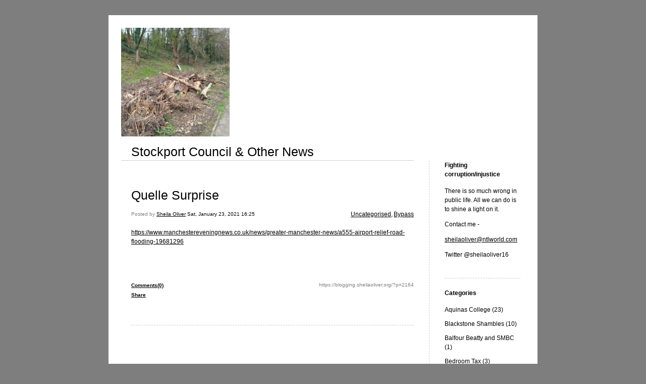

--- FILE ---
content_type: text/html; charset=UTF-8
request_url: https://blogging.sheilaoliver.org/2021/01/23/quelle-surprise/
body_size: 9700
content:


<!DOCTYPE html>
<html xmlns="http://www.w3.org/1999/xhtml" lang="en-US">
<head>
    <meta http-equiv="Content-Type" content="text/html"  />
    <!-- Mobile Specific Metas ================================================== -->
    <!--<meta name="viewport" content="width=device-width, initial-scale=1, maximum-scale=1"/>-->
    <meta name="viewport" content="width=device-width, initial-scale=1">

    <link rel="profile" href="http://gmpg.org/xfn/11"/>
    <link rel="pingback" href="https://blogging.sheilaoliver.org/xmlrpc.php"/>
    <title>Quelle Surprise &#8211; Stockport Council &amp; Other News</title>
<meta name='robots' content='max-image-preview:large' />
	<style>img:is([sizes="auto" i], [sizes^="auto," i]) { contain-intrinsic-size: 3000px 1500px }</style>
	<link rel="alternate" type="application/rss+xml" title="Stockport Council &amp; Other News &raquo; Feed" href="https://blogging.sheilaoliver.org/feed/" />
<link rel="alternate" type="application/rss+xml" title="Stockport Council &amp; Other News &raquo; Comments Feed" href="https://blogging.sheilaoliver.org/comments/feed/" />
<script type="text/javascript">
/* <![CDATA[ */
window._wpemojiSettings = {"baseUrl":"https:\/\/s.w.org\/images\/core\/emoji\/16.0.1\/72x72\/","ext":".png","svgUrl":"https:\/\/s.w.org\/images\/core\/emoji\/16.0.1\/svg\/","svgExt":".svg","source":{"concatemoji":"https:\/\/blogging.sheilaoliver.org\/wp-includes\/js\/wp-emoji-release.min.js?ver=6.8.3"}};
/*! This file is auto-generated */
!function(s,n){var o,i,e;function c(e){try{var t={supportTests:e,timestamp:(new Date).valueOf()};sessionStorage.setItem(o,JSON.stringify(t))}catch(e){}}function p(e,t,n){e.clearRect(0,0,e.canvas.width,e.canvas.height),e.fillText(t,0,0);var t=new Uint32Array(e.getImageData(0,0,e.canvas.width,e.canvas.height).data),a=(e.clearRect(0,0,e.canvas.width,e.canvas.height),e.fillText(n,0,0),new Uint32Array(e.getImageData(0,0,e.canvas.width,e.canvas.height).data));return t.every(function(e,t){return e===a[t]})}function u(e,t){e.clearRect(0,0,e.canvas.width,e.canvas.height),e.fillText(t,0,0);for(var n=e.getImageData(16,16,1,1),a=0;a<n.data.length;a++)if(0!==n.data[a])return!1;return!0}function f(e,t,n,a){switch(t){case"flag":return n(e,"\ud83c\udff3\ufe0f\u200d\u26a7\ufe0f","\ud83c\udff3\ufe0f\u200b\u26a7\ufe0f")?!1:!n(e,"\ud83c\udde8\ud83c\uddf6","\ud83c\udde8\u200b\ud83c\uddf6")&&!n(e,"\ud83c\udff4\udb40\udc67\udb40\udc62\udb40\udc65\udb40\udc6e\udb40\udc67\udb40\udc7f","\ud83c\udff4\u200b\udb40\udc67\u200b\udb40\udc62\u200b\udb40\udc65\u200b\udb40\udc6e\u200b\udb40\udc67\u200b\udb40\udc7f");case"emoji":return!a(e,"\ud83e\udedf")}return!1}function g(e,t,n,a){var r="undefined"!=typeof WorkerGlobalScope&&self instanceof WorkerGlobalScope?new OffscreenCanvas(300,150):s.createElement("canvas"),o=r.getContext("2d",{willReadFrequently:!0}),i=(o.textBaseline="top",o.font="600 32px Arial",{});return e.forEach(function(e){i[e]=t(o,e,n,a)}),i}function t(e){var t=s.createElement("script");t.src=e,t.defer=!0,s.head.appendChild(t)}"undefined"!=typeof Promise&&(o="wpEmojiSettingsSupports",i=["flag","emoji"],n.supports={everything:!0,everythingExceptFlag:!0},e=new Promise(function(e){s.addEventListener("DOMContentLoaded",e,{once:!0})}),new Promise(function(t){var n=function(){try{var e=JSON.parse(sessionStorage.getItem(o));if("object"==typeof e&&"number"==typeof e.timestamp&&(new Date).valueOf()<e.timestamp+604800&&"object"==typeof e.supportTests)return e.supportTests}catch(e){}return null}();if(!n){if("undefined"!=typeof Worker&&"undefined"!=typeof OffscreenCanvas&&"undefined"!=typeof URL&&URL.createObjectURL&&"undefined"!=typeof Blob)try{var e="postMessage("+g.toString()+"("+[JSON.stringify(i),f.toString(),p.toString(),u.toString()].join(",")+"));",a=new Blob([e],{type:"text/javascript"}),r=new Worker(URL.createObjectURL(a),{name:"wpTestEmojiSupports"});return void(r.onmessage=function(e){c(n=e.data),r.terminate(),t(n)})}catch(e){}c(n=g(i,f,p,u))}t(n)}).then(function(e){for(var t in e)n.supports[t]=e[t],n.supports.everything=n.supports.everything&&n.supports[t],"flag"!==t&&(n.supports.everythingExceptFlag=n.supports.everythingExceptFlag&&n.supports[t]);n.supports.everythingExceptFlag=n.supports.everythingExceptFlag&&!n.supports.flag,n.DOMReady=!1,n.readyCallback=function(){n.DOMReady=!0}}).then(function(){return e}).then(function(){var e;n.supports.everything||(n.readyCallback(),(e=n.source||{}).concatemoji?t(e.concatemoji):e.wpemoji&&e.twemoji&&(t(e.twemoji),t(e.wpemoji)))}))}((window,document),window._wpemojiSettings);
/* ]]> */
</script>
<style id='wp-emoji-styles-inline-css' type='text/css'>

	img.wp-smiley, img.emoji {
		display: inline !important;
		border: none !important;
		box-shadow: none !important;
		height: 1em !important;
		width: 1em !important;
		margin: 0 0.07em !important;
		vertical-align: -0.1em !important;
		background: none !important;
		padding: 0 !important;
	}
</style>
<link rel='stylesheet' id='wp-block-library-css' href='https://blogging.sheilaoliver.org/wp-includes/css/dist/block-library/style.min.css?ver=6.8.3' type='text/css' media='all' />
<style id='classic-theme-styles-inline-css' type='text/css'>
/*! This file is auto-generated */
.wp-block-button__link{color:#fff;background-color:#32373c;border-radius:9999px;box-shadow:none;text-decoration:none;padding:calc(.667em + 2px) calc(1.333em + 2px);font-size:1.125em}.wp-block-file__button{background:#32373c;color:#fff;text-decoration:none}
</style>
<style id='global-styles-inline-css' type='text/css'>
:root{--wp--preset--aspect-ratio--square: 1;--wp--preset--aspect-ratio--4-3: 4/3;--wp--preset--aspect-ratio--3-4: 3/4;--wp--preset--aspect-ratio--3-2: 3/2;--wp--preset--aspect-ratio--2-3: 2/3;--wp--preset--aspect-ratio--16-9: 16/9;--wp--preset--aspect-ratio--9-16: 9/16;--wp--preset--color--black: #000000;--wp--preset--color--cyan-bluish-gray: #abb8c3;--wp--preset--color--white: #ffffff;--wp--preset--color--pale-pink: #f78da7;--wp--preset--color--vivid-red: #cf2e2e;--wp--preset--color--luminous-vivid-orange: #ff6900;--wp--preset--color--luminous-vivid-amber: #fcb900;--wp--preset--color--light-green-cyan: #7bdcb5;--wp--preset--color--vivid-green-cyan: #00d084;--wp--preset--color--pale-cyan-blue: #8ed1fc;--wp--preset--color--vivid-cyan-blue: #0693e3;--wp--preset--color--vivid-purple: #9b51e0;--wp--preset--gradient--vivid-cyan-blue-to-vivid-purple: linear-gradient(135deg,rgba(6,147,227,1) 0%,rgb(155,81,224) 100%);--wp--preset--gradient--light-green-cyan-to-vivid-green-cyan: linear-gradient(135deg,rgb(122,220,180) 0%,rgb(0,208,130) 100%);--wp--preset--gradient--luminous-vivid-amber-to-luminous-vivid-orange: linear-gradient(135deg,rgba(252,185,0,1) 0%,rgba(255,105,0,1) 100%);--wp--preset--gradient--luminous-vivid-orange-to-vivid-red: linear-gradient(135deg,rgba(255,105,0,1) 0%,rgb(207,46,46) 100%);--wp--preset--gradient--very-light-gray-to-cyan-bluish-gray: linear-gradient(135deg,rgb(238,238,238) 0%,rgb(169,184,195) 100%);--wp--preset--gradient--cool-to-warm-spectrum: linear-gradient(135deg,rgb(74,234,220) 0%,rgb(151,120,209) 20%,rgb(207,42,186) 40%,rgb(238,44,130) 60%,rgb(251,105,98) 80%,rgb(254,248,76) 100%);--wp--preset--gradient--blush-light-purple: linear-gradient(135deg,rgb(255,206,236) 0%,rgb(152,150,240) 100%);--wp--preset--gradient--blush-bordeaux: linear-gradient(135deg,rgb(254,205,165) 0%,rgb(254,45,45) 50%,rgb(107,0,62) 100%);--wp--preset--gradient--luminous-dusk: linear-gradient(135deg,rgb(255,203,112) 0%,rgb(199,81,192) 50%,rgb(65,88,208) 100%);--wp--preset--gradient--pale-ocean: linear-gradient(135deg,rgb(255,245,203) 0%,rgb(182,227,212) 50%,rgb(51,167,181) 100%);--wp--preset--gradient--electric-grass: linear-gradient(135deg,rgb(202,248,128) 0%,rgb(113,206,126) 100%);--wp--preset--gradient--midnight: linear-gradient(135deg,rgb(2,3,129) 0%,rgb(40,116,252) 100%);--wp--preset--font-size--small: 13px;--wp--preset--font-size--medium: 20px;--wp--preset--font-size--large: 36px;--wp--preset--font-size--x-large: 42px;--wp--preset--spacing--20: 0.44rem;--wp--preset--spacing--30: 0.67rem;--wp--preset--spacing--40: 1rem;--wp--preset--spacing--50: 1.5rem;--wp--preset--spacing--60: 2.25rem;--wp--preset--spacing--70: 3.38rem;--wp--preset--spacing--80: 5.06rem;--wp--preset--shadow--natural: 6px 6px 9px rgba(0, 0, 0, 0.2);--wp--preset--shadow--deep: 12px 12px 50px rgba(0, 0, 0, 0.4);--wp--preset--shadow--sharp: 6px 6px 0px rgba(0, 0, 0, 0.2);--wp--preset--shadow--outlined: 6px 6px 0px -3px rgba(255, 255, 255, 1), 6px 6px rgba(0, 0, 0, 1);--wp--preset--shadow--crisp: 6px 6px 0px rgba(0, 0, 0, 1);}:where(.is-layout-flex){gap: 0.5em;}:where(.is-layout-grid){gap: 0.5em;}body .is-layout-flex{display: flex;}.is-layout-flex{flex-wrap: wrap;align-items: center;}.is-layout-flex > :is(*, div){margin: 0;}body .is-layout-grid{display: grid;}.is-layout-grid > :is(*, div){margin: 0;}:where(.wp-block-columns.is-layout-flex){gap: 2em;}:where(.wp-block-columns.is-layout-grid){gap: 2em;}:where(.wp-block-post-template.is-layout-flex){gap: 1.25em;}:where(.wp-block-post-template.is-layout-grid){gap: 1.25em;}.has-black-color{color: var(--wp--preset--color--black) !important;}.has-cyan-bluish-gray-color{color: var(--wp--preset--color--cyan-bluish-gray) !important;}.has-white-color{color: var(--wp--preset--color--white) !important;}.has-pale-pink-color{color: var(--wp--preset--color--pale-pink) !important;}.has-vivid-red-color{color: var(--wp--preset--color--vivid-red) !important;}.has-luminous-vivid-orange-color{color: var(--wp--preset--color--luminous-vivid-orange) !important;}.has-luminous-vivid-amber-color{color: var(--wp--preset--color--luminous-vivid-amber) !important;}.has-light-green-cyan-color{color: var(--wp--preset--color--light-green-cyan) !important;}.has-vivid-green-cyan-color{color: var(--wp--preset--color--vivid-green-cyan) !important;}.has-pale-cyan-blue-color{color: var(--wp--preset--color--pale-cyan-blue) !important;}.has-vivid-cyan-blue-color{color: var(--wp--preset--color--vivid-cyan-blue) !important;}.has-vivid-purple-color{color: var(--wp--preset--color--vivid-purple) !important;}.has-black-background-color{background-color: var(--wp--preset--color--black) !important;}.has-cyan-bluish-gray-background-color{background-color: var(--wp--preset--color--cyan-bluish-gray) !important;}.has-white-background-color{background-color: var(--wp--preset--color--white) !important;}.has-pale-pink-background-color{background-color: var(--wp--preset--color--pale-pink) !important;}.has-vivid-red-background-color{background-color: var(--wp--preset--color--vivid-red) !important;}.has-luminous-vivid-orange-background-color{background-color: var(--wp--preset--color--luminous-vivid-orange) !important;}.has-luminous-vivid-amber-background-color{background-color: var(--wp--preset--color--luminous-vivid-amber) !important;}.has-light-green-cyan-background-color{background-color: var(--wp--preset--color--light-green-cyan) !important;}.has-vivid-green-cyan-background-color{background-color: var(--wp--preset--color--vivid-green-cyan) !important;}.has-pale-cyan-blue-background-color{background-color: var(--wp--preset--color--pale-cyan-blue) !important;}.has-vivid-cyan-blue-background-color{background-color: var(--wp--preset--color--vivid-cyan-blue) !important;}.has-vivid-purple-background-color{background-color: var(--wp--preset--color--vivid-purple) !important;}.has-black-border-color{border-color: var(--wp--preset--color--black) !important;}.has-cyan-bluish-gray-border-color{border-color: var(--wp--preset--color--cyan-bluish-gray) !important;}.has-white-border-color{border-color: var(--wp--preset--color--white) !important;}.has-pale-pink-border-color{border-color: var(--wp--preset--color--pale-pink) !important;}.has-vivid-red-border-color{border-color: var(--wp--preset--color--vivid-red) !important;}.has-luminous-vivid-orange-border-color{border-color: var(--wp--preset--color--luminous-vivid-orange) !important;}.has-luminous-vivid-amber-border-color{border-color: var(--wp--preset--color--luminous-vivid-amber) !important;}.has-light-green-cyan-border-color{border-color: var(--wp--preset--color--light-green-cyan) !important;}.has-vivid-green-cyan-border-color{border-color: var(--wp--preset--color--vivid-green-cyan) !important;}.has-pale-cyan-blue-border-color{border-color: var(--wp--preset--color--pale-cyan-blue) !important;}.has-vivid-cyan-blue-border-color{border-color: var(--wp--preset--color--vivid-cyan-blue) !important;}.has-vivid-purple-border-color{border-color: var(--wp--preset--color--vivid-purple) !important;}.has-vivid-cyan-blue-to-vivid-purple-gradient-background{background: var(--wp--preset--gradient--vivid-cyan-blue-to-vivid-purple) !important;}.has-light-green-cyan-to-vivid-green-cyan-gradient-background{background: var(--wp--preset--gradient--light-green-cyan-to-vivid-green-cyan) !important;}.has-luminous-vivid-amber-to-luminous-vivid-orange-gradient-background{background: var(--wp--preset--gradient--luminous-vivid-amber-to-luminous-vivid-orange) !important;}.has-luminous-vivid-orange-to-vivid-red-gradient-background{background: var(--wp--preset--gradient--luminous-vivid-orange-to-vivid-red) !important;}.has-very-light-gray-to-cyan-bluish-gray-gradient-background{background: var(--wp--preset--gradient--very-light-gray-to-cyan-bluish-gray) !important;}.has-cool-to-warm-spectrum-gradient-background{background: var(--wp--preset--gradient--cool-to-warm-spectrum) !important;}.has-blush-light-purple-gradient-background{background: var(--wp--preset--gradient--blush-light-purple) !important;}.has-blush-bordeaux-gradient-background{background: var(--wp--preset--gradient--blush-bordeaux) !important;}.has-luminous-dusk-gradient-background{background: var(--wp--preset--gradient--luminous-dusk) !important;}.has-pale-ocean-gradient-background{background: var(--wp--preset--gradient--pale-ocean) !important;}.has-electric-grass-gradient-background{background: var(--wp--preset--gradient--electric-grass) !important;}.has-midnight-gradient-background{background: var(--wp--preset--gradient--midnight) !important;}.has-small-font-size{font-size: var(--wp--preset--font-size--small) !important;}.has-medium-font-size{font-size: var(--wp--preset--font-size--medium) !important;}.has-large-font-size{font-size: var(--wp--preset--font-size--large) !important;}.has-x-large-font-size{font-size: var(--wp--preset--font-size--x-large) !important;}
:where(.wp-block-post-template.is-layout-flex){gap: 1.25em;}:where(.wp-block-post-template.is-layout-grid){gap: 1.25em;}
:where(.wp-block-columns.is-layout-flex){gap: 2em;}:where(.wp-block-columns.is-layout-grid){gap: 2em;}
:root :where(.wp-block-pullquote){font-size: 1.5em;line-height: 1.6;}
</style>
<link rel='stylesheet' id='template1_grey_default_css-css' href='https://usercontent.one/wp/blogging.sheilaoliver.org/wp-content/themes/onecom-ilotheme/assets/css/default.css?ver=6.8.3' type='text/css' media='all' />
<link rel='stylesheet' id='shinyboxcss-css' href='https://usercontent.one/wp/blogging.sheilaoliver.org/wp-content/themes/onecom-ilotheme/assets/css/shinybox.min.css?ver=6.8.3' type='text/css' media='all' />
<link rel='stylesheet' id='template1_grey_css-css' href='https://usercontent.one/wp/blogging.sheilaoliver.org/wp-content/themes/onecom-ilotheme/assets/template1_grey/css/template1_grey.css?ver=6.8.3' type='text/css' media='all' />
<link rel='stylesheet' id='template1_grey_responsive-css' href='https://usercontent.one/wp/blogging.sheilaoliver.org/wp-content/themes/onecom-ilotheme/assets/css/responsive.css?ver=6.8.3' type='text/css' media='all' />
<script type="text/javascript" src="https://blogging.sheilaoliver.org/wp-includes/js/jquery/jquery.min.js?ver=3.7.1" id="jquery-core-js"></script>
<script type="text/javascript" src="https://blogging.sheilaoliver.org/wp-includes/js/jquery/jquery-migrate.min.js?ver=3.4.1" id="jquery-migrate-js"></script>
<link rel="https://api.w.org/" href="https://blogging.sheilaoliver.org/wp-json/" /><link rel="alternate" title="JSON" type="application/json" href="https://blogging.sheilaoliver.org/wp-json/wp/v2/posts/2164" /><link rel="EditURI" type="application/rsd+xml" title="RSD" href="https://blogging.sheilaoliver.org/xmlrpc.php?rsd" />
<meta name="generator" content="WordPress 6.8.3" />
<link rel="canonical" href="https://blogging.sheilaoliver.org/2021/01/23/quelle-surprise/" />
<link rel='shortlink' href='https://blogging.sheilaoliver.org/?p=2164' />
<link rel="alternate" title="oEmbed (JSON)" type="application/json+oembed" href="https://blogging.sheilaoliver.org/wp-json/oembed/1.0/embed?url=https%3A%2F%2Fblogging.sheilaoliver.org%2F2021%2F01%2F23%2Fquelle-surprise%2F" />
<link rel="alternate" title="oEmbed (XML)" type="text/xml+oembed" href="https://blogging.sheilaoliver.org/wp-json/oembed/1.0/embed?url=https%3A%2F%2Fblogging.sheilaoliver.org%2F2021%2F01%2F23%2Fquelle-surprise%2F&#038;format=xml" />
<style>[class*=" icon-oc-"],[class^=icon-oc-]{speak:none;font-style:normal;font-weight:400;font-variant:normal;text-transform:none;line-height:1;-webkit-font-smoothing:antialiased;-moz-osx-font-smoothing:grayscale}.icon-oc-one-com-white-32px-fill:before{content:"901"}.icon-oc-one-com:before{content:"900"}#one-com-icon,.toplevel_page_onecom-wp .wp-menu-image{speak:none;display:flex;align-items:center;justify-content:center;text-transform:none;line-height:1;-webkit-font-smoothing:antialiased;-moz-osx-font-smoothing:grayscale}.onecom-wp-admin-bar-item>a,.toplevel_page_onecom-wp>.wp-menu-name{font-size:16px;font-weight:400;line-height:1}.toplevel_page_onecom-wp>.wp-menu-name img{width:69px;height:9px;}.wp-submenu-wrap.wp-submenu>.wp-submenu-head>img{width:88px;height:auto}.onecom-wp-admin-bar-item>a img{height:7px!important}.onecom-wp-admin-bar-item>a img,.toplevel_page_onecom-wp>.wp-menu-name img{opacity:.8}.onecom-wp-admin-bar-item.hover>a img,.toplevel_page_onecom-wp.wp-has-current-submenu>.wp-menu-name img,li.opensub>a.toplevel_page_onecom-wp>.wp-menu-name img{opacity:1}#one-com-icon:before,.onecom-wp-admin-bar-item>a:before,.toplevel_page_onecom-wp>.wp-menu-image:before{content:'';position:static!important;background-color:rgba(240,245,250,.4);border-radius:102px;width:18px;height:18px;padding:0!important}.onecom-wp-admin-bar-item>a:before{width:14px;height:14px}.onecom-wp-admin-bar-item.hover>a:before,.toplevel_page_onecom-wp.opensub>a>.wp-menu-image:before,.toplevel_page_onecom-wp.wp-has-current-submenu>.wp-menu-image:before{background-color:#76b82a}.onecom-wp-admin-bar-item>a{display:inline-flex!important;align-items:center;justify-content:center}#one-com-logo-wrapper{font-size:4em}#one-com-icon{vertical-align:middle}.imagify-welcome{display:none !important;}</style><link rel="icon" href="https://usercontent.one/wp/blogging.sheilaoliver.org/wp-content/uploads/2025/05/cropped-Padden-Brook-destruction-10-2-scaled-1-32x32.jpg" sizes="32x32" />
<link rel="icon" href="https://usercontent.one/wp/blogging.sheilaoliver.org/wp-content/uploads/2025/05/cropped-Padden-Brook-destruction-10-2-scaled-1-192x192.jpg" sizes="192x192" />
<link rel="apple-touch-icon" href="https://usercontent.one/wp/blogging.sheilaoliver.org/wp-content/uploads/2025/05/cropped-Padden-Brook-destruction-10-2-scaled-1-180x180.jpg" />
<meta name="msapplication-TileImage" content="https://usercontent.one/wp/blogging.sheilaoliver.org/wp-content/uploads/2025/05/cropped-Padden-Brook-destruction-10-2-scaled-1-270x270.jpg" />
    </head>
<body class="wp-singular post-template-default single single-post postid-2164 single-format-standard wp-theme-onecom-ilotheme template1_grey no-banner">


<!-- START master wrapper -->
<div id="containerDiv">
	<!-- START banner container -->
    <div id="bannerDiv">
    <img src="https://usercontent.one/wp/blogging.sheilaoliver.org/wp-content/uploads/2025/05/cropped-Padden-Brook-destruction-10-2-scaled-1.jpg" alt="Blog Image" /></div>    <!-- END banner container -->


	<!-- START header div -->
    <div id="headerDiv">
    <div>
        <h1><a href="https://blogging.sheilaoliver.org/">Stockport Council &amp; Other News</a></h1>
            </div>
</div>	<!-- END header div -->


	<!--- START main div --->
    <div id="mainDiv">

    
            <div class="post post-2164 type-post status-publish format-standard hentry category-category4 category-uncategorised">
                <h2><a href="https://blogging.sheilaoliver.org/2021/01/23/quelle-surprise/">Quelle Surprise</a></h2>

                <a class="categoryAnchor" href="https://blogging.sheilaoliver.org/category/category4/" title="Bypass" rel="nofollow">Bypass</a><span class='categoryAnchor'>, </span><a class="categoryAnchor" href="https://blogging.sheilaoliver.org/category/uncategorised/" title="Uncategorised" rel="nofollow">Uncategorised</a>
                <span class="time"><span class="byline"> Posted by <span class="author vcard"><a class="url fn n" href="https://blogging.sheilaoliver.org/author/sheilaoliverntlworld-com/">Sheila Oliver</a></span></span><span class="posted-on"><span class="screen-reader-text">Posted on</span> <a href="https://blogging.sheilaoliver.org/2021/01/23/" rel="bookmark" class="plain-link" datetime="2021-01-23T16:25:29+00:00">Sat, January 23, 2021 16:25</a></span></span>

                <br>
                                <div class="post-content">
                    
<p><a href="https://www.manchestereveningnews.co.uk/news/greater-manchester-news/a555-airport-relief-road-flooding-19681296">https://www.manchestereveningnews.co.uk/news/greater-manchester-news/a555-airport-relief-road-flooding-19681296</a></p>
                </div>
                <br><br>

                <!-- Post Footer CTA links -->
                <ul class="cta-links">
                    <li class="commentLi"><a class="commentAnchor" href="https://blogging.sheilaoliver.org/2021/01/23/quelle-surprise/#respond">
                            Comments(0)</a>
                        <span class="time niceURL">https://blogging.sheilaoliver.org/?p=2164</span>
                    </li>

                    
                                            <li><a class="oc_post_share" href="javascript:void(0)" onclick="return false;">Share</a>
<table id="jsShareMenu" class="jsShareMenu" style="display: none;">
    <tbody>
        <tr>
            <th colspan="2">Choose site to share content on</th>
        </tr>
        <tr>
            <td><a target="_blank" href="https://www.facebook.com/sharer/sharer.php?u=https%3A%2F%2Fblogging.sheilaoliver.org%2F2021%2F01%2F23%2Fquelle-surprise%2F" class="facebook">Facebook</a></td>
            <td><a target="_blank" href="https://www.linkedin.com/shareArticle?mini=true&url=https%3A%2F%2Fblogging.sheilaoliver.org%2F2021%2F01%2F23%2Fquelle-surprise%2F&title=Quelle+Surprise" class="linkedin">LinkedIn</a></td>
        </tr>
        <tr>
            <td><a target="_blank" href="http://pinterest.com/pin/create/link/?url=https%3A%2F%2Fblogging.sheilaoliver.org%2F2021%2F01%2F23%2Fquelle-surprise%2F&amp;description=Quelle+Surprise" class="pinterest">Pinterest</a></td>
            <td><a target="_blank" href="https://twitter.com/intent/tweet?text=Quelle+Surprise&amp;url=https%3A%2F%2Fblogging.sheilaoliver.org%2F2021%2F01%2F23%2Fquelle-surprise%2F" class="twitter">Twitter</a></td>
        </tr>
    </tbody>
</table></li>
                    
                </ul>
                
            </div><!-- End of post -->

        
    
</div>	<!--- END main div --->


	<!--- START menu div --->
    <!--- START menu div --->
<div id="menuDiv">


    <!-- Right Sidebar Top -->
    <span id="ilo_about_me_status"></span>
    
    
        <div id="aboutMeDiv" class="menuBox" >
                            <h4 id="ilo_about_me_title">Fighting corruption/injustice</h4>
                        <hr>
                        <p id="ilo_about_me_description"><p>There is so much wrong in public life. All we can do is to shine a light on it.</p><p>Contact me -</p><p><a href="mailto:sheilaoliver@ntlworld.com" target="_blank" rel="noopener">sheilaoliver@ntlworld.com</a></p><p>Twitter @sheilaoliver16</p></p>
	                </div>


    <div id="categoriesDiv" class="menuBox">
        <h4>Categories</h4>

        <hr>
        <ul>
	        <li><a href=https://blogging.sheilaoliver.org/category/category49/>Aquinas College (23)</a></li><li><a href=https://blogging.sheilaoliver.org/category/category8/>Blackstone Shambles (10)</a></li><li><a href=https://blogging.sheilaoliver.org/category/category34/>Balfour Beatty and SMBC (1)</a></li><li><a href=https://blogging.sheilaoliver.org/category/category30/>Bedroom Tax (3)</a></li><li><a href=https://blogging.sheilaoliver.org/category/category42/>Bredbury Fire/Pollution (19)</a></li><li><a href=https://blogging.sheilaoliver.org/category/category67/>Bridgefield Development (0)</a></li><li><a href=https://blogging.sheilaoliver.org/category/category18/>Brinnington Regeneration (2)</a></li><li><a href=https://blogging.sheilaoliver.org/category/category4/>Bypass (274)</a></li><li><a href=https://blogging.sheilaoliver.org/category/category59/>Carillion (3)</a></li><li><a href=https://blogging.sheilaoliver.org/category/category58/>Chadkirk (0)</a></li><li><a href=https://blogging.sheilaoliver.org/category/category60/>Coach Park on Green Belt Land (1)</a></li><li><a href=https://blogging.sheilaoliver.org/category/category7/>Council Borrowing (2)</a></li><li><a href=https://blogging.sheilaoliver.org/category/category38/>Council Gobbledygook (2)</a></li><li><a href=https://blogging.sheilaoliver.org/category/category36/>Council jobs (3)</a></li><li><a href=https://blogging.sheilaoliver.org/category/category35/>Council Meeting Agendas (16)</a></li><li><a href=https://blogging.sheilaoliver.org/category/category17/>Covent Garden (1)</a></li><li><a href=https://blogging.sheilaoliver.org/category/category41/>Dialstone (2)</a></li><li><a href=https://blogging.sheilaoliver.org/category/category31/>Dodd Group (7)</a></li><li><a href=https://blogging.sheilaoliver.org/category/category37/>Environmental vandalism (59)</a></li><li><a href=https://blogging.sheilaoliver.org/category/category29/>Expenditure over £500 (10)</a></li><li><a href=https://blogging.sheilaoliver.org/category/category3/>Fairway School (4)</a></li><li><a href=https://blogging.sheilaoliver.org/category/category9/>Fir Tree Primary School (7)</a></li><li><a href=https://blogging.sheilaoliver.org/category/category25/>Freedom of Information (91)</a></li><li><a href=https://blogging.sheilaoliver.org/category/category24/>Grand Central (9)</a></li><li><a href=https://blogging.sheilaoliver.org/category/category21/>GVAGrimley (16)</a></li><li><a href=https://blogging.sheilaoliver.org/category/category10/>Hotels (17)</a></li><li><a href=https://blogging.sheilaoliver.org/category/category61/>Information Commissioner (77)</a></li><li><a href=https://blogging.sheilaoliver.org/category/category32/>Insurance payments (2)</a></li><li><a href=https://blogging.sheilaoliver.org/category/category23/>Key Decisions (4)</a></li><li><a href=https://blogging.sheilaoliver.org/category/category20/>LibDem Councillors (466)</a></li><li><a href=https://blogging.sheilaoliver.org/category/category12/>Life Leisure (9)</a></li><li><a href=https://blogging.sheilaoliver.org/category/category69/>Magistrates Court (7)</a></li><li><a href=https://blogging.sheilaoliver.org/category/category28/>Market Place Regeneration (5)</a></li><li><a href=https://blogging.sheilaoliver.org/category/category6/>More loss of green space (17)</a></li><li><a href=https://blogging.sheilaoliver.org/category/category15/>NPS Stockport (35)</a></li><li><a href=https://blogging.sheilaoliver.org/category/category14/>No Playing Fields (9)</a></li><li><a href=https://blogging.sheilaoliver.org/category/category46/>North Reddish Councillors (2)</a></li><li><a href=https://blogging.sheilaoliver.org/category/category47/>North Reddish Primary School (9)</a></li><li><a href=https://blogging.sheilaoliver.org/category/category56/>Oakwood Hall Housing Plan (5)</a></li><li><a href=https://blogging.sheilaoliver.org/category/category27/>Offerton Precinct (13)</a></li><li><a href=https://blogging.sheilaoliver.org/category/category79/>Polluted Land (26)</a></li><li><a href=https://blogging.sheilaoliver.org/category/category5/>Portas Pilot (2)</a></li><li><a href=https://blogging.sheilaoliver.org/category/category40/>Reddish Vale (17)</a></li><li><a href=https://blogging.sheilaoliver.org/category/category45/>Residents' Parking Schemes (1)</a></li><li><a href=https://blogging.sheilaoliver.org/category/category43/>Sandringham Rd Iffyness (6)</a></li><li><a href=https://blogging.sheilaoliver.org/category/category48/>School Places Shambles (6)</a></li><li><a href=https://blogging.sheilaoliver.org/category/category11/>SK Solutions/ISSK (26)</a></li><li><a href=https://blogging.sheilaoliver.org/category/category16/>SMBC Complaints Dept (4)</a></li><li><a href=https://blogging.sheilaoliver.org/category/category65/>SMBC FOI (31)</a></li><li><a href=https://blogging.sheilaoliver.org/category/category68/>Senior council officers (58)</a></li><li><a href=https://blogging.sheilaoliver.org/category/category54/>Anwar Majothi (153)</a></li><li><a href=https://blogging.sheilaoliver.org/category/category70/>Eamonn Boylan (159)</a></li><li><a href=https://blogging.sheilaoliver.org/category/category22/>Barry Khan (177)</a></li><li><a href=https://blogging.sheilaoliver.org/category/category33/>Ged Lucas (156)</a></li><li><a href=https://blogging.sheilaoliver.org/category/category62/>Donna Sager, CYPD (70)</a></li><li><a href=https://blogging.sheilaoliver.org/category/category64/>Steve Houston, SMBC (3)</a></li><li><a href=https://blogging.sheilaoliver.org/category/category77/>Crown Prosecution Service (2)</a></li><li><a href=https://blogging.sheilaoliver.org/category/category63/>Andrew Webb, CYPD (200)</a></li><li><a href=https://blogging.sheilaoliver.org/category/category52/>Snoozing watch pussycats (2)</a></li><li><a href=https://blogging.sheilaoliver.org/category/category13/>Stockport Homes (16)</a></li><li><a href=https://blogging.sheilaoliver.org/category/category44/>Hunter MP (4)</a></li><li><a href=https://blogging.sheilaoliver.org/category/category66/>Lisa Smart LibDem MP (122)</a></li><li><a href=https://blogging.sheilaoliver.org/category/category26/>Stunell MP (148)</a></li><li><a href=https://blogging.sheilaoliver.org/category/category78/>Stockport Market (3)</a></li><li><a href=https://blogging.sheilaoliver.org/category/category19/>Sue Derbyshire (147)</a></li><li><a href=https://blogging.sheilaoliver.org/category/category2/>Town Hall Protester (794)</a></li><li><a href=https://blogging.sheilaoliver.org/category/category53/>Underbank Building Collapse (1)</a></li><li><a href=https://blogging.sheilaoliver.org/category/category39/>Urban Waterside (3)</a></li><li><a href=https://blogging.sheilaoliver.org/category/category1/>Vale View School (396)</a></li><li><a href=https://blogging.sheilaoliver.org/category/category0/>Waste of money (15)</a></li><li><a href=https://blogging.sheilaoliver.org/category/category55/>Woodford Development (4)</a></li><li><a href=https://blogging.sheilaoliver.org/category/category50/>Bewilderwood (6)</a></li><li><a href=https://blogging.sheilaoliver.org/category/category71/>Common Purpose (10)</a></li><li><a href=https://blogging.sheilaoliver.org/category/category51/>Lyme Green (4)</a></li><li><a href=https://blogging.sheilaoliver.org/category/category57/>NHS (1)</a></li><li><a href=https://blogging.sheilaoliver.org/category/category72/>S Houston Finance Director (9)</a></li><li><a href=https://blogging.sheilaoliver.org/category/category73/>Exasperated residents (49)</a></li><li><a href=https://blogging.sheilaoliver.org/category/category74/>LibDem Party Bods (7)</a></li><li><a href=https://blogging.sheilaoliver.org/category/category75/>St Peter's Square (1)</a></li><li><a href=https://blogging.sheilaoliver.org/category/category76/>Useful for campaigning (2)</a></li><li><a href=https://blogging.sheilaoliver.org/category/category80/>Midland Rd proposal (0)</a></li><li><a href=https://blogging.sheilaoliver.org/category/category81/>Bredbury Curve (1)</a></li><li><a href=https://blogging.sheilaoliver.org/category/category82/>Cheadle Hulme raw sewage (3)</a></li><li><a href=https://blogging.sheilaoliver.org/category/category83/>First Choice Homes Oldham (2)</a></li><li><a href=https://blogging.sheilaoliver.org/category/vicki-bates-monitoring-officer-stockport-council/>Vicki Bates, Monitoring Officer, Stockport Council (46)</a></li><li><a href=https://blogging.sheilaoliver.org/category/category4/libdem-councillor-mark-hunter/>LibDem Councillor Mark Hunter (45)</a></li><li><a href=https://blogging.sheilaoliver.org/category/child-online-safety/>Child Online Safety (10)</a></li><li><a href=https://blogging.sheilaoliver.org/category/marple-wharf/>Marple Wharf (1)</a></li><li><a href=https://blogging.sheilaoliver.org/category/on-line-safety/>On-line Safety (2)</a></li><li><a href=https://blogging.sheilaoliver.org/category/lordavebury/>Email conversation with Lord Avebury (1)</a></li><li><a href=https://blogging.sheilaoliver.org/category/opportunities-for-the-disabled/>Opportunities for people with disabilities (1)</a></li><li><a href=https://blogging.sheilaoliver.org/category/children-with-disabilities/>Children with disabilities (2)</a></li><li><a href=https://blogging.sheilaoliver.org/category/advice-helplines/>Advice Helplines (10)</a></li><li><a href=https://blogging.sheilaoliver.org/category/stockport-council-meetings/>Stockport Council Meetings (102)</a></li><li><a href=https://blogging.sheilaoliver.org/category/padden-brook/>Padden Brook (73)</a></li><li><a href=https://blogging.sheilaoliver.org/category/parents-of-disabled-children/>Parents of Disabled Children (9)</a></li><li><a href=https://blogging.sheilaoliver.org/category/luba-macpherson/>Luba Macpherson (3)</a></li><li><a href=https://blogging.sheilaoliver.org/category/draft-local-plan/>Draft Local Plan (3)</a></li><li><a href=https://blogging.sheilaoliver.org/category/care-homes/>Care Homes (1)</a></li><li><a href=https://blogging.sheilaoliver.org/category/vicki-bates/>Vicki Bates (2)</a></li>        </ul>


    </div>
    <div id="prevPostsDiv" class="menuBox">
        <h4>Recently Published</h4>
        <hr>
        <ul>
		    <li><a href="https://blogging.sheilaoliver.org/2026/01/08/residents-outraged-as-protected-woodland-at-padden-brook-is-destroyed-and-fear-further-planning-corruption-as-at-harcourt-street/">Residents Outraged as Protected Woodland at Padden Brook Is Destroyed And Fear Further Planning Corruption As At Harcourt Street. <br><span class="time posted-on">Thu, January 08, 2026 07:44</span></a></li><li><a href="https://blogging.sheilaoliver.org/2026/01/07/5943/">Campaigner Raises Fresh Concerns Over Planning Governance in Stockport. <br><span class="time posted-on">Wed, January 07, 2026 07:17</span></a></li><li><a href="https://blogging.sheilaoliver.org/2026/01/07/local-campaigner-accuses-stockport-council-of-silencing-public-scrutiny/">Local Campaigner Accuses Stockport Council of Silencing Public Scrutiny. <br><span class="time posted-on">Wed, January 07, 2026 06:49</span></a></li><li><a href="https://blogging.sheilaoliver.org/2025/12/29/vicki-bates-liz-sykes-katie-moores-of-stockport-council-claim-this-is-vexatious-but-they-are-liars/">Vicki Bates, Liz Sykes &amp; Katie Moores Of Stockport Council Claim This Is Vexatious, But They Are Liars. <br><span class="time posted-on">Mon, December 29, 2025 16:49</span></a></li><li><a href="https://blogging.sheilaoliver.org/?p=5932">LibDemVice <br><span class="time posted-on">Sun, December 28, 2025 08:40</span></a></li>        </ul>
    </div>
    <div id="loginDiv" class="menuBox">
        <h4>
                    </h4>
        <hr>
                    <ul>
                <li><a target="_parent" href="https://blogging.sheilaoliver.org/wp-login.php">Log in</a></li>
            </ul>
            </div>
    <a id="rssAnchor" href="https://blogging.sheilaoliver.org/feed/" title="RSS 2.0">
        <img src="https://usercontent.one/wp/blogging.sheilaoliver.org/wp-content/themes/onecom-ilotheme/assets/images/smileys/rss.gif" alt="RSS Feed">
    </a>
    <!--<a style="display:none;" id="mobileSite" href="ilo?Home&amp;mobile" title="Mobile Site" style="padding-left: 7px" target="_top">
        <img src="https://usercontent.one/wp/blogging.sheilaoliver.org/wp-content/themes/onecom-ilotheme/assets/images/smileys/cellphone-icon.png" alt="Mobile Site">
    </a>-->

    <!-- Right Sidebar Bottom -->
	<div id="search-3" class="widget widget_search menuBox"><form role="search" method="get" id="searchform" class="searchform" action="https://blogging.sheilaoliver.org/">
    <div>
        <label class="screen-reader-text" for="s">Search for:</label>
        <input type="text" class="search-field" id="s"
               placeholder="Search &hellip;"
               value="" name="s"
               title="Search for:" />

        <input type="submit" id="searchsubmit" value="Search">
    </div>
</form></div>

</div>


<!--- END menu div --->	<!--- END menu div --->

<div style="clear:both"></div>
            <div id="footerDiv">
                    </div>
        <!-- Footer div -->
    
    </div>
    <!-- End of container div -->

    
    <script type="speculationrules">
{"prefetch":[{"source":"document","where":{"and":[{"href_matches":"\/*"},{"not":{"href_matches":["\/wp-*.php","\/wp-admin\/*","\/wp-content\/uploads\/*","\/wp-content\/*","\/wp-content\/plugins\/*","\/wp-content\/themes\/onecom-ilotheme\/*","\/*\\?(.+)"]}},{"not":{"selector_matches":"a[rel~=\"nofollow\"]"}},{"not":{"selector_matches":".no-prefetch, .no-prefetch a"}}]},"eagerness":"conservative"}]}
</script>
<script>
//check if url has hash component, if so send ajax and redirect on response. If redirect_url is not
// present in response do nothing.
var urlHash = window.location.hash;
if (urlHash && urlHash.indexOf('#post') > -1) {
	var pid = urlHash.replace('#post', '');

	if(Number.isInteger(parseInt(pid))){
		var data = {
			action: 'ilo_post_redirect',
			pid: pid
		};
		jQuery.post('https://blogging.sheilaoliver.org/wp-admin/admin-ajax.php', data).success(function(res, status) {
			if (res.redirect_url) {
				window.location.href = res.redirect_url;
			}
		});
	}    
}
</script>

<script type="text/javascript" src="https://usercontent.one/wp/blogging.sheilaoliver.org/wp-content/themes/onecom-ilotheme/assets/js/shinybox.min.js?ver=0.1.0" id="shinyboxjs-js"></script>
<script type="text/javascript" src="https://usercontent.one/wp/blogging.sheilaoliver.org/wp-content/themes/onecom-ilotheme/assets/js/blog.js?ver=0.1.0" id="blogjs-js"></script>
<script type="text/javascript" id="blogjs-js-after">
/* <![CDATA[ */
var ilo_sidebar = document.getElementById("menuDiv").clientHeight;
	document.getElementById("containerDiv").style.minHeight = ilo_sidebar+"px";
/* ]]> */
</script>
<script type="text/javascript" src="https://blogging.sheilaoliver.org/wp-includes/js/comment-reply.min.js?ver=6.8.3" id="comment-reply-js" async="async" data-wp-strategy="async"></script>
<script id="ocvars">var ocSiteMeta = {plugins: {"a3e4aa5d9179da09d8af9b6802f861a8": 1,"2c9812363c3c947e61f043af3c9852d0": 1,"b904efd4c2b650207df23db3e5b40c86": 1,"a3fe9dc9824eccbd72b7e5263258ab2c": 1}}</script>
    </body>
</html>